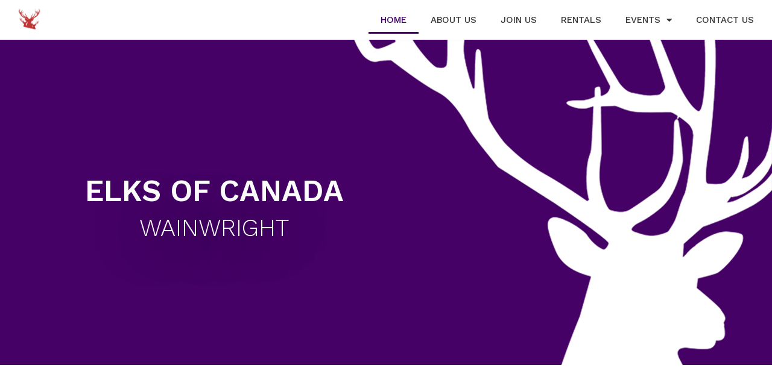

--- FILE ---
content_type: text/css
request_url: https://wainwrightelks.ca/wp-content/uploads/elementor/css/post-1334.css?ver=1769376181
body_size: 4867
content:
.elementor-1334 .elementor-element.elementor-element-8539606 > .elementor-container > .elementor-column > .elementor-widget-wrap{align-content:center;align-items:center;}.elementor-1334 .elementor-element.elementor-element-8539606:not(.elementor-motion-effects-element-type-background), .elementor-1334 .elementor-element.elementor-element-8539606 > .elementor-motion-effects-container > .elementor-motion-effects-layer{background-color:#FFFFFF;}.elementor-1334 .elementor-element.elementor-element-8539606{transition:background 0.3s, border 0.3s, border-radius 0.3s, box-shadow 0.3s;}.elementor-1334 .elementor-element.elementor-element-8539606 > .elementor-background-overlay{transition:background 0.3s, border-radius 0.3s, opacity 0.3s;}.elementor-1334 .elementor-element.elementor-element-8c6e6c2 img{width:60%;transition-duration:0.3s;}.elementor-bc-flex-widget .elementor-1334 .elementor-element.elementor-element-27849f6.elementor-column .elementor-widget-wrap{align-items:center;}.elementor-1334 .elementor-element.elementor-element-27849f6.elementor-column.elementor-element[data-element_type="column"] > .elementor-widget-wrap.elementor-element-populated{align-content:center;align-items:center;}.elementor-1334 .elementor-element.elementor-element-f857e0a .elementor-menu-toggle{margin:0 auto;}.elementor-1334 .elementor-element.elementor-element-f857e0a .elementor-nav-menu .elementor-item{font-family:"Work Sans", Sans-serif;font-size:15px;font-weight:500;text-transform:uppercase;}.elementor-1334 .elementor-element.elementor-element-f857e0a .elementor-nav-menu--main .elementor-item{color:var( --e-global-color-astglobalcolor2 );fill:var( --e-global-color-astglobalcolor2 );}.elementor-1334 .elementor-element.elementor-element-f857e0a .elementor-nav-menu--main .elementor-item:hover,
					.elementor-1334 .elementor-element.elementor-element-f857e0a .elementor-nav-menu--main .elementor-item.elementor-item-active,
					.elementor-1334 .elementor-element.elementor-element-f857e0a .elementor-nav-menu--main .elementor-item.highlighted,
					.elementor-1334 .elementor-element.elementor-element-f857e0a .elementor-nav-menu--main .elementor-item:focus{color:var( --e-global-color-3dba222 );fill:var( --e-global-color-3dba222 );}.elementor-1334 .elementor-element.elementor-element-f857e0a .elementor-nav-menu--main:not(.e--pointer-framed) .elementor-item:before,
					.elementor-1334 .elementor-element.elementor-element-f857e0a .elementor-nav-menu--main:not(.e--pointer-framed) .elementor-item:after{background-color:var( --e-global-color-3dba222 );}.elementor-1334 .elementor-element.elementor-element-f857e0a .e--pointer-framed .elementor-item:before,
					.elementor-1334 .elementor-element.elementor-element-f857e0a .e--pointer-framed .elementor-item:after{border-color:var( --e-global-color-3dba222 );}.elementor-1334 .elementor-element.elementor-element-f857e0a .elementor-nav-menu--dropdown a, .elementor-1334 .elementor-element.elementor-element-f857e0a .elementor-menu-toggle{color:var( --e-global-color-3dba222 );}.elementor-1334 .elementor-element.elementor-element-f857e0a .elementor-nav-menu--dropdown a:hover,
					.elementor-1334 .elementor-element.elementor-element-f857e0a .elementor-nav-menu--dropdown a.elementor-item-active,
					.elementor-1334 .elementor-element.elementor-element-f857e0a .elementor-nav-menu--dropdown a.highlighted,
					.elementor-1334 .elementor-element.elementor-element-f857e0a .elementor-menu-toggle:hover{color:#FFFFFF;}.elementor-1334 .elementor-element.elementor-element-f857e0a .elementor-nav-menu--dropdown a:hover,
					.elementor-1334 .elementor-element.elementor-element-f857e0a .elementor-nav-menu--dropdown a.elementor-item-active,
					.elementor-1334 .elementor-element.elementor-element-f857e0a .elementor-nav-menu--dropdown a.highlighted{background-color:var( --e-global-color-29ffbd9 );}.elementor-1334 .elementor-element.elementor-element-f857e0a .elementor-nav-menu--dropdown .elementor-item, .elementor-1334 .elementor-element.elementor-element-f857e0a .elementor-nav-menu--dropdown  .elementor-sub-item{font-family:"Work Sans", Sans-serif;font-weight:500;text-transform:uppercase;}.elementor-1334 .elementor-element.elementor-element-4a4298f > .elementor-container{min-height:540px;}.elementor-1334 .elementor-element.elementor-element-4a4298f:not(.elementor-motion-effects-element-type-background), .elementor-1334 .elementor-element.elementor-element-4a4298f > .elementor-motion-effects-container > .elementor-motion-effects-layer{background-color:#450165;background-image:url("https://media.wainwrightelks.ca/media/20211213160836/White-Elk-Silhoette.jpg");background-position:bottom right;background-repeat:no-repeat;background-size:cover;}.elementor-1334 .elementor-element.elementor-element-4a4298f{transition:background 0.3s, border 0.3s, border-radius 0.3s, box-shadow 0.3s;}.elementor-1334 .elementor-element.elementor-element-4a4298f > .elementor-background-overlay{transition:background 0.3s, border-radius 0.3s, opacity 0.3s;}.elementor-bc-flex-widget .elementor-1334 .elementor-element.elementor-element-7b616dd.elementor-column .elementor-widget-wrap{align-items:center;}.elementor-1334 .elementor-element.elementor-element-7b616dd.elementor-column.elementor-element[data-element_type="column"] > .elementor-widget-wrap.elementor-element-populated{align-content:center;align-items:center;}.elementor-1334 .elementor-element.elementor-element-ad8fa40{text-align:center;}.elementor-1334 .elementor-element.elementor-element-ad8fa40 .elementor-heading-title{color:#FFFFFF;font-family:"Work Sans", Sans-serif;font-size:50px;font-weight:600;text-transform:uppercase;}.elementor-1334 .elementor-element.elementor-element-cbb8bd3{text-align:center;}.elementor-1334 .elementor-element.elementor-element-cbb8bd3 .elementor-heading-title{color:#FFFFFF;font-family:"Work Sans", Sans-serif;font-size:40px;font-weight:300;line-height:20px;text-shadow:2px 2px 100px #000000;}.elementor-1334 .elementor-element.elementor-element-8798845{transition:background 0.3s, border 0.3s, border-radius 0.3s, box-shadow 0.3s;}.elementor-1334 .elementor-element.elementor-element-8798845 > .elementor-background-overlay{transition:background 0.3s, border-radius 0.3s, opacity 0.3s;}.elementor-1334 .elementor-element.elementor-element-92ed4c0{--spacer-size:90px;}.elementor-1334 .elementor-element.elementor-element-c7e5908 > .elementor-container{max-width:1000px;}.elementor-1334 .elementor-element.elementor-element-264846a > .elementor-widget-wrap > .elementor-widget:not(.elementor-widget__width-auto):not(.elementor-widget__width-initial):not(:last-child):not(.elementor-absolute){margin-bottom:5px;}.elementor-1334 .elementor-element.elementor-element-f02a81e{text-align:center;}.elementor-1334 .elementor-element.elementor-element-f02a81e .elementor-heading-title{color:var( --e-global-color-secondary );font-family:"Work Sans", Sans-serif;font-size:25px;font-weight:300;line-height:20px;text-shadow:2px 2px 100px #000000;}.elementor-1334 .elementor-element.elementor-element-dc25020{text-align:center;}.elementor-1334 .elementor-element.elementor-element-dc25020 .elementor-heading-title{color:#3A3A3A;font-family:"Work Sans", Sans-serif;font-size:40px;font-weight:300;}.elementor-1334 .elementor-element.elementor-element-76c4013{text-align:center;color:var( --e-global-color-astglobalcolor2 );font-family:"Work Sans", Sans-serif;font-size:17px;font-weight:300;line-height:30px;}.elementor-1334 .elementor-element.elementor-element-76c4013 > .elementor-widget-container{margin:0px 60px 5px 60px;padding:0px 0px 0px 0px;}.elementor-1334 .elementor-element.elementor-element-5715ed8 .elementor-button{font-family:"Work Sans", Sans-serif;font-size:17px;font-weight:500;text-shadow:0px 0px 10px rgba(0,0,0,0.3);background-color:#450165;border-style:solid;border-color:var( --e-global-color-3dba222 );}.elementor-1334 .elementor-element.elementor-element-5715ed8 .elementor-button:hover, .elementor-1334 .elementor-element.elementor-element-5715ed8 .elementor-button:focus{color:var( --e-global-color-3dba222 );background-color:#FFFFFF;}.elementor-1334 .elementor-element.elementor-element-5715ed8 .elementor-button:hover svg, .elementor-1334 .elementor-element.elementor-element-5715ed8 .elementor-button:focus svg{fill:var( --e-global-color-3dba222 );}.elementor-1334 .elementor-element.elementor-element-d8dccfa .elementor-button{font-family:"Work Sans", Sans-serif;font-size:17px;font-weight:500;text-shadow:0px 0px 10px rgba(0,0,0,0.3);background-color:#DB151F;border-style:solid;border-color:var( --e-global-color-29ffbd9 );}.elementor-1334 .elementor-element.elementor-element-d8dccfa .elementor-button:hover, .elementor-1334 .elementor-element.elementor-element-d8dccfa .elementor-button:focus{color:var( --e-global-color-29ffbd9 );background-color:#FFFFFF;}.elementor-1334 .elementor-element.elementor-element-d8dccfa .elementor-button:hover svg, .elementor-1334 .elementor-element.elementor-element-d8dccfa .elementor-button:focus svg{fill:var( --e-global-color-29ffbd9 );}.elementor-1334 .elementor-element.elementor-element-13a4452{--spacer-size:90px;}.elementor-1334 .elementor-element.elementor-element-99d6e00 > .elementor-container{min-height:467px;}.elementor-1334 .elementor-element.elementor-element-99d6e00:not(.elementor-motion-effects-element-type-background), .elementor-1334 .elementor-element.elementor-element-99d6e00 > .elementor-motion-effects-container > .elementor-motion-effects-layer{background-image:url("https://media.wainwrightelks.ca/media/20240124162758/Ladder-Home-Banner.jpg");background-position:center center;background-repeat:no-repeat;background-size:cover;}.elementor-1334 .elementor-element.elementor-element-99d6e00{transition:background 0.3s, border 0.3s, border-radius 0.3s, box-shadow 0.3s;}.elementor-1334 .elementor-element.elementor-element-99d6e00 > .elementor-background-overlay{transition:background 0.3s, border-radius 0.3s, opacity 0.3s;}.elementor-1334 .elementor-element.elementor-element-375e786 > .elementor-widget-wrap > .elementor-widget:not(.elementor-widget__width-auto):not(.elementor-widget__width-initial):not(:last-child):not(.elementor-absolute){margin-bottom:6px;}.elementor-1334 .elementor-element.elementor-element-346e4b6{text-align:left;}.elementor-1334 .elementor-element.elementor-element-346e4b6 .elementor-heading-title{color:#FFFFFF;font-family:"Work Sans", Sans-serif;font-size:35px;font-weight:300;}.elementor-1334 .elementor-element.elementor-element-eb4efc8{text-align:left;}.elementor-1334 .elementor-element.elementor-element-eb4efc8 .elementor-heading-title{color:#FFFFFF;font-family:"Work Sans", Sans-serif;font-size:50px;font-weight:300;}.elementor-1334 .elementor-element.elementor-element-d71d38a{text-align:left;color:#FFFFFF;font-family:"Work Sans", Sans-serif;font-size:35px;font-weight:300;line-height:35px;width:var( --container-widget-width, 80% );max-width:80%;--container-widget-width:80%;--container-widget-flex-grow:0;}.elementor-1334 .elementor-element.elementor-element-d71d38a > .elementor-widget-container{margin:0px 30px 25px 0px;padding:0px 0px 0px 0px;}.elementor-1334 .elementor-element.elementor-element-6faaf71 .elementor-button{font-family:"Work Sans", Sans-serif;font-size:17px;font-weight:500;text-shadow:0px 0px 10px rgba(0,0,0,0.3);background-color:var( --e-global-color-3dba222 );border-style:solid;border-color:var( --e-global-color-3dba222 );}.elementor-1334 .elementor-element.elementor-element-6faaf71 .elementor-button:hover, .elementor-1334 .elementor-element.elementor-element-6faaf71 .elementor-button:focus{color:var( --e-global-color-3dba222 );background-color:#FFFFFF;}.elementor-1334 .elementor-element.elementor-element-6faaf71 .elementor-button:hover svg, .elementor-1334 .elementor-element.elementor-element-6faaf71 .elementor-button:focus svg{fill:var( --e-global-color-3dba222 );}.elementor-1334 .elementor-element.elementor-element-6db6ca4:not(.elementor-motion-effects-element-type-background), .elementor-1334 .elementor-element.elementor-element-6db6ca4 > .elementor-motion-effects-container > .elementor-motion-effects-layer{background-color:var( --e-global-color-2f8a7b2 );}.elementor-1334 .elementor-element.elementor-element-6db6ca4{transition:background 0.3s, border 0.3s, border-radius 0.3s, box-shadow 0.3s;}.elementor-1334 .elementor-element.elementor-element-6db6ca4 > .elementor-background-overlay{transition:background 0.3s, border-radius 0.3s, opacity 0.3s;}.elementor-1334 .elementor-element.elementor-element-02f112b{--spacer-size:90px;}.elementor-1334 .elementor-element.elementor-element-d3c69bb:not(.elementor-motion-effects-element-type-background), .elementor-1334 .elementor-element.elementor-element-d3c69bb > .elementor-motion-effects-container > .elementor-motion-effects-layer{background-color:var( --e-global-color-2f8a7b2 );}.elementor-1334 .elementor-element.elementor-element-d3c69bb{transition:background 0.3s, border 0.3s, border-radius 0.3s, box-shadow 0.3s;}.elementor-1334 .elementor-element.elementor-element-d3c69bb > .elementor-background-overlay{transition:background 0.3s, border-radius 0.3s, opacity 0.3s;}.elementor-1334 .elementor-element.elementor-element-5843c29 > .elementor-widget-wrap > .elementor-widget:not(.elementor-widget__width-auto):not(.elementor-widget__width-initial):not(:last-child):not(.elementor-absolute){margin-bottom:6px;}.elementor-1334 .elementor-element.elementor-element-28e6592{text-align:left;}.elementor-1334 .elementor-element.elementor-element-28e6592 .elementor-heading-title{color:var( --e-global-color-secondary );font-family:"Work Sans", Sans-serif;font-size:25px;font-weight:300;line-height:20px;text-shadow:2px 2px 100px #000000;}.elementor-1334 .elementor-element.elementor-element-297cbaa{text-align:left;}.elementor-1334 .elementor-element.elementor-element-297cbaa .elementor-heading-title{color:var( --e-global-color-astglobalcolor2 );font-family:"Work Sans", Sans-serif;font-size:40px;font-weight:300;}.elementor-1334 .elementor-element.elementor-element-da0e15b{text-align:left;color:var( --e-global-color-astglobalcolor2 );font-family:"Work Sans", Sans-serif;font-size:17px;font-weight:300;line-height:30px;}.elementor-1334 .elementor-element.elementor-element-da0e15b > .elementor-widget-container{margin:0px 30px 15px 0px;padding:0px 0px 0px 0px;}.elementor-1334 .elementor-element.elementor-element-b25baa4 .elementor-button{font-family:"Work Sans", Sans-serif;font-size:17px;font-weight:500;text-shadow:0px 0px 10px rgba(0,0,0,0.3);background-color:#DB151F;border-style:solid;border-color:var( --e-global-color-29ffbd9 );}.elementor-1334 .elementor-element.elementor-element-b25baa4 .elementor-button:hover, .elementor-1334 .elementor-element.elementor-element-b25baa4 .elementor-button:focus{color:var( --e-global-color-29ffbd9 );background-color:#FFFFFF;}.elementor-1334 .elementor-element.elementor-element-b25baa4 .elementor-button:hover svg, .elementor-1334 .elementor-element.elementor-element-b25baa4 .elementor-button:focus svg{fill:var( --e-global-color-29ffbd9 );}.elementor-1334 .elementor-element.elementor-element-5ea2ea8 > .elementor-element-populated{margin:0px 05px 0px 0px;--e-column-margin-right:05px;--e-column-margin-left:0px;}.elementor-1334 .elementor-element.elementor-element-187dfe8 > .elementor-widget-container{margin:0px 0px 0px 0px;border-radius:2px 2px 2px 2px;}.elementor-1334 .elementor-element.elementor-element-e24bd33:not(.elementor-motion-effects-element-type-background), .elementor-1334 .elementor-element.elementor-element-e24bd33 > .elementor-motion-effects-container > .elementor-motion-effects-layer{background-color:var( --e-global-color-2f8a7b2 );}.elementor-1334 .elementor-element.elementor-element-e24bd33{transition:background 0.3s, border 0.3s, border-radius 0.3s, box-shadow 0.3s;}.elementor-1334 .elementor-element.elementor-element-e24bd33 > .elementor-background-overlay{transition:background 0.3s, border-radius 0.3s, opacity 0.3s;}.elementor-1334 .elementor-element.elementor-element-3b14d68{--spacer-size:20px;}.elementor-1334 .elementor-element.elementor-element-cb353dc:not(.elementor-motion-effects-element-type-background), .elementor-1334 .elementor-element.elementor-element-cb353dc > .elementor-motion-effects-container > .elementor-motion-effects-layer{background-color:var( --e-global-color-2f8a7b2 );}.elementor-1334 .elementor-element.elementor-element-cb353dc{transition:background 0.3s, border 0.3s, border-radius 0.3s, box-shadow 0.3s;}.elementor-1334 .elementor-element.elementor-element-cb353dc > .elementor-background-overlay{transition:background 0.3s, border-radius 0.3s, opacity 0.3s;}.elementor-1334 .elementor-element.elementor-element-158da82:not(.elementor-motion-effects-element-type-background) > .elementor-widget-wrap, .elementor-1334 .elementor-element.elementor-element-158da82 > .elementor-widget-wrap > .elementor-motion-effects-container > .elementor-motion-effects-layer{background-color:#FFFFFF;}.elementor-1334 .elementor-element.elementor-element-158da82 > .elementor-element-populated{transition:background 0.3s, border 0.3s, border-radius 0.3s, box-shadow 0.3s;margin:10px 10px 10px 10px;--e-column-margin-right:10px;--e-column-margin-left:10px;}.elementor-1334 .elementor-element.elementor-element-158da82 > .elementor-element-populated > .elementor-background-overlay{transition:background 0.3s, border-radius 0.3s, opacity 0.3s;}.elementor-1334 .elementor-element.elementor-element-eb6d0c6{margin-top:30px;margin-bottom:0px;}.elementor-1334 .elementor-element.elementor-element-cdd8f19 > .elementor-widget-wrap > .elementor-widget:not(.elementor-widget__width-auto):not(.elementor-widget__width-initial):not(:last-child):not(.elementor-absolute){margin-bottom:5px;}.elementor-1334 .elementor-element.elementor-element-625d808 .elementor-icon-wrapper{text-align:center;}.elementor-1334 .elementor-element.elementor-element-625d808.elementor-view-stacked .elementor-icon{background-color:var( --e-global-color-3dba222 );}.elementor-1334 .elementor-element.elementor-element-625d808.elementor-view-framed .elementor-icon, .elementor-1334 .elementor-element.elementor-element-625d808.elementor-view-default .elementor-icon{color:var( --e-global-color-3dba222 );border-color:var( --e-global-color-3dba222 );}.elementor-1334 .elementor-element.elementor-element-625d808.elementor-view-framed .elementor-icon, .elementor-1334 .elementor-element.elementor-element-625d808.elementor-view-default .elementor-icon svg{fill:var( --e-global-color-3dba222 );}.elementor-1334 .elementor-element.elementor-element-625d808 .elementor-icon{font-size:25px;}.elementor-1334 .elementor-element.elementor-element-625d808 .elementor-icon svg{height:25px;}.elementor-1334 .elementor-element.elementor-element-625d808 > .elementor-widget-container{margin:0px 0px 0px 0px;padding:0px 0px 0px 0px;}.elementor-1334 .elementor-element.elementor-element-6f9bdb8{text-align:center;}.elementor-1334 .elementor-element.elementor-element-6f9bdb8 .elementor-heading-title{color:var( --e-global-color-astglobalcolor2 );font-family:"Work Sans", Sans-serif;font-size:25px;font-weight:300;}.elementor-1334 .elementor-element.elementor-element-6f9bdb8 > .elementor-widget-container{margin:0px 0px 5px 0px;}.elementor-1334 .elementor-element.elementor-element-2f3ca2b{text-align:center;color:var( --e-global-color-astglobalcolor2 );font-family:"Work Sans", Sans-serif;font-size:17px;font-weight:300;}.elementor-1334 .elementor-element.elementor-element-c4df486:not(.elementor-motion-effects-element-type-background) > .elementor-widget-wrap, .elementor-1334 .elementor-element.elementor-element-c4df486 > .elementor-widget-wrap > .elementor-motion-effects-container > .elementor-motion-effects-layer{background-color:#FFFFFF;}.elementor-1334 .elementor-element.elementor-element-c4df486 > .elementor-element-populated{transition:background 0.3s, border 0.3s, border-radius 0.3s, box-shadow 0.3s;margin:10px 10px 10px 10px;--e-column-margin-right:10px;--e-column-margin-left:10px;}.elementor-1334 .elementor-element.elementor-element-c4df486 > .elementor-element-populated > .elementor-background-overlay{transition:background 0.3s, border-radius 0.3s, opacity 0.3s;}.elementor-1334 .elementor-element.elementor-element-bc62362{margin-top:30px;margin-bottom:0px;}.elementor-1334 .elementor-element.elementor-element-73587e8 > .elementor-widget-wrap > .elementor-widget:not(.elementor-widget__width-auto):not(.elementor-widget__width-initial):not(:last-child):not(.elementor-absolute){margin-bottom:5px;}.elementor-1334 .elementor-element.elementor-element-f070431 .elementor-icon-wrapper{text-align:center;}.elementor-1334 .elementor-element.elementor-element-f070431.elementor-view-stacked .elementor-icon{background-color:var( --e-global-color-3dba222 );}.elementor-1334 .elementor-element.elementor-element-f070431.elementor-view-framed .elementor-icon, .elementor-1334 .elementor-element.elementor-element-f070431.elementor-view-default .elementor-icon{color:var( --e-global-color-3dba222 );border-color:var( --e-global-color-3dba222 );}.elementor-1334 .elementor-element.elementor-element-f070431.elementor-view-framed .elementor-icon, .elementor-1334 .elementor-element.elementor-element-f070431.elementor-view-default .elementor-icon svg{fill:var( --e-global-color-3dba222 );}.elementor-1334 .elementor-element.elementor-element-f070431 .elementor-icon{font-size:25px;}.elementor-1334 .elementor-element.elementor-element-f070431 .elementor-icon svg{height:25px;}.elementor-1334 .elementor-element.elementor-element-f070431 > .elementor-widget-container{margin:0px 0px 0px 0px;padding:0px 0px 0px 0px;}.elementor-1334 .elementor-element.elementor-element-e64b18c{text-align:center;}.elementor-1334 .elementor-element.elementor-element-e64b18c .elementor-heading-title{color:var( --e-global-color-astglobalcolor2 );font-family:"Work Sans", Sans-serif;font-size:25px;font-weight:300;}.elementor-1334 .elementor-element.elementor-element-e64b18c > .elementor-widget-container{margin:0px 0px 5px 0px;}.elementor-1334 .elementor-element.elementor-element-9c52252{text-align:center;color:var( --e-global-color-astglobalcolor2 );font-family:"Work Sans", Sans-serif;font-size:17px;font-weight:300;}.elementor-1334 .elementor-element.elementor-element-acdc533:not(.elementor-motion-effects-element-type-background) > .elementor-widget-wrap, .elementor-1334 .elementor-element.elementor-element-acdc533 > .elementor-widget-wrap > .elementor-motion-effects-container > .elementor-motion-effects-layer{background-color:#262327;}.elementor-1334 .elementor-element.elementor-element-acdc533 > .elementor-element-populated{transition:background 0.3s, border 0.3s, border-radius 0.3s, box-shadow 0.3s;margin:10px 10px 10px 10px;--e-column-margin-right:10px;--e-column-margin-left:10px;}.elementor-1334 .elementor-element.elementor-element-acdc533 > .elementor-element-populated > .elementor-background-overlay{transition:background 0.3s, border-radius 0.3s, opacity 0.3s;}.elementor-1334 .elementor-element.elementor-element-555985a{margin-top:30px;margin-bottom:0px;}.elementor-1334 .elementor-element.elementor-element-e7b7b4b > .elementor-widget-wrap > .elementor-widget:not(.elementor-widget__width-auto):not(.elementor-widget__width-initial):not(:last-child):not(.elementor-absolute){margin-bottom:5px;}.elementor-1334 .elementor-element.elementor-element-d06ab7d .elementor-icon-wrapper{text-align:center;}.elementor-1334 .elementor-element.elementor-element-d06ab7d.elementor-view-stacked .elementor-icon{background-color:#FFFFFF;}.elementor-1334 .elementor-element.elementor-element-d06ab7d.elementor-view-framed .elementor-icon, .elementor-1334 .elementor-element.elementor-element-d06ab7d.elementor-view-default .elementor-icon{color:#FFFFFF;border-color:#FFFFFF;}.elementor-1334 .elementor-element.elementor-element-d06ab7d.elementor-view-framed .elementor-icon, .elementor-1334 .elementor-element.elementor-element-d06ab7d.elementor-view-default .elementor-icon svg{fill:#FFFFFF;}.elementor-1334 .elementor-element.elementor-element-d06ab7d .elementor-icon{font-size:25px;}.elementor-1334 .elementor-element.elementor-element-d06ab7d .elementor-icon svg{height:25px;}.elementor-1334 .elementor-element.elementor-element-d06ab7d > .elementor-widget-container{margin:0px 0px 0px 0px;padding:0px 0px 0px 0px;}.elementor-1334 .elementor-element.elementor-element-a036f12{text-align:center;}.elementor-1334 .elementor-element.elementor-element-a036f12 .elementor-heading-title{color:#FFFFFF;font-family:"Work Sans", Sans-serif;font-size:25px;font-weight:300;}.elementor-1334 .elementor-element.elementor-element-a036f12 > .elementor-widget-container{margin:0px 0px 5px 0px;}.elementor-1334 .elementor-element.elementor-element-6ce864a{text-align:center;color:#FFFFFF;font-family:"Work Sans", Sans-serif;font-size:17px;font-weight:300;}.elementor-1334 .elementor-element.elementor-element-ddb9b6d:not(.elementor-motion-effects-element-type-background), .elementor-1334 .elementor-element.elementor-element-ddb9b6d > .elementor-motion-effects-container > .elementor-motion-effects-layer{background-color:var( --e-global-color-2f8a7b2 );}.elementor-1334 .elementor-element.elementor-element-ddb9b6d{transition:background 0.3s, border 0.3s, border-radius 0.3s, box-shadow 0.3s;}.elementor-1334 .elementor-element.elementor-element-ddb9b6d > .elementor-background-overlay{transition:background 0.3s, border-radius 0.3s, opacity 0.3s;}.elementor-1334 .elementor-element.elementor-element-c9e9837{--spacer-size:90px;}.elementor-1334 .elementor-element.elementor-element-1e78dcd{transition:background 0.3s, border 0.3s, border-radius 0.3s, box-shadow 0.3s;}.elementor-1334 .elementor-element.elementor-element-1e78dcd > .elementor-background-overlay{transition:background 0.3s, border-radius 0.3s, opacity 0.3s;}.elementor-1334 .elementor-element.elementor-element-50456c1{--spacer-size:90px;}.elementor-1334 .elementor-element.elementor-element-7d74b45{transition:background 0.3s, border 0.3s, border-radius 0.3s, box-shadow 0.3s;}.elementor-1334 .elementor-element.elementor-element-7d74b45 > .elementor-background-overlay{transition:background 0.3s, border-radius 0.3s, opacity 0.3s;}.elementor-1334 .elementor-element.elementor-element-2e7779c > .elementor-element-populated{margin:0px 05px 0px 0px;--e-column-margin-right:05px;--e-column-margin-left:0px;}.elementor-1334 .elementor-element.elementor-element-db1b302 > .elementor-widget-container{margin:0px 0px 0px 0px;border-radius:2px 2px 2px 2px;}.elementor-1334 .elementor-element.elementor-element-6a12061 > .elementor-widget-wrap > .elementor-widget:not(.elementor-widget__width-auto):not(.elementor-widget__width-initial):not(:last-child):not(.elementor-absolute){margin-bottom:5px;}.elementor-1334 .elementor-element.elementor-element-6a12061 > .elementor-element-populated{margin:0px 0px 0px 30px;--e-column-margin-right:0px;--e-column-margin-left:30px;}.elementor-1334 .elementor-element.elementor-element-28defcc{text-align:left;}.elementor-1334 .elementor-element.elementor-element-28defcc .elementor-heading-title{color:var( --e-global-color-secondary );font-family:"Work Sans", Sans-serif;font-size:25px;font-weight:300;line-height:20px;text-shadow:2px 2px 100px #000000;}.elementor-1334 .elementor-element.elementor-element-ad38477{text-align:left;}.elementor-1334 .elementor-element.elementor-element-ad38477 .elementor-heading-title{color:var( --e-global-color-astglobalcolor2 );font-family:"Work Sans", Sans-serif;font-size:40px;font-weight:300;}.elementor-1334 .elementor-element.elementor-element-2999dbd{text-align:left;color:var( --e-global-color-astglobalcolor2 );font-family:"Work Sans", Sans-serif;font-size:17px;font-weight:300;line-height:30px;}.elementor-1334 .elementor-element.elementor-element-2999dbd > .elementor-widget-container{margin:0px 30px 15px 0px;padding:0px 0px 0px 0px;}.elementor-1334 .elementor-element.elementor-element-fb756d8 .elementor-button{font-family:"Work Sans", Sans-serif;font-size:17px;font-weight:500;text-shadow:0px 0px 10px rgba(0,0,0,0.3);background-color:#DB151F;border-style:solid;border-color:var( --e-global-color-29ffbd9 );}.elementor-1334 .elementor-element.elementor-element-fb756d8 .elementor-button:hover, .elementor-1334 .elementor-element.elementor-element-fb756d8 .elementor-button:focus{color:var( --e-global-color-29ffbd9 );background-color:#FFFFFF;}.elementor-1334 .elementor-element.elementor-element-fb756d8 .elementor-button:hover svg, .elementor-1334 .elementor-element.elementor-element-fb756d8 .elementor-button:focus svg{fill:var( --e-global-color-29ffbd9 );}.elementor-1334 .elementor-element.elementor-element-eb661ba{transition:background 0.3s, border 0.3s, border-radius 0.3s, box-shadow 0.3s;}.elementor-1334 .elementor-element.elementor-element-eb661ba > .elementor-background-overlay{transition:background 0.3s, border-radius 0.3s, opacity 0.3s;}.elementor-1334 .elementor-element.elementor-element-532982e{--spacer-size:20px;}.elementor-1334 .elementor-element.elementor-element-28add9f{transition:background 0.3s, border 0.3s, border-radius 0.3s, box-shadow 0.3s;}.elementor-1334 .elementor-element.elementor-element-28add9f > .elementor-background-overlay{transition:background 0.3s, border-radius 0.3s, opacity 0.3s;}.elementor-1334 .elementor-element.elementor-element-06ad0e5:not(.elementor-motion-effects-element-type-background) > .elementor-widget-wrap, .elementor-1334 .elementor-element.elementor-element-06ad0e5 > .elementor-widget-wrap > .elementor-motion-effects-container > .elementor-motion-effects-layer{background-color:var( --e-global-color-2f8a7b2 );}.elementor-1334 .elementor-element.elementor-element-06ad0e5 > .elementor-element-populated{transition:background 0.3s, border 0.3s, border-radius 0.3s, box-shadow 0.3s;margin:10px 10px 10px 10px;--e-column-margin-right:10px;--e-column-margin-left:10px;}.elementor-1334 .elementor-element.elementor-element-06ad0e5 > .elementor-element-populated > .elementor-background-overlay{transition:background 0.3s, border-radius 0.3s, opacity 0.3s;}.elementor-1334 .elementor-element.elementor-element-17d4d07{margin-top:30px;margin-bottom:0px;}.elementor-1334 .elementor-element.elementor-element-a753285 > .elementor-widget-wrap > .elementor-widget:not(.elementor-widget__width-auto):not(.elementor-widget__width-initial):not(:last-child):not(.elementor-absolute){margin-bottom:5px;}.elementor-1334 .elementor-element.elementor-element-b921353 .elementor-icon-wrapper{text-align:center;}.elementor-1334 .elementor-element.elementor-element-b921353.elementor-view-stacked .elementor-icon{background-color:var( --e-global-color-3dba222 );}.elementor-1334 .elementor-element.elementor-element-b921353.elementor-view-framed .elementor-icon, .elementor-1334 .elementor-element.elementor-element-b921353.elementor-view-default .elementor-icon{color:var( --e-global-color-3dba222 );border-color:var( --e-global-color-3dba222 );}.elementor-1334 .elementor-element.elementor-element-b921353.elementor-view-framed .elementor-icon, .elementor-1334 .elementor-element.elementor-element-b921353.elementor-view-default .elementor-icon svg{fill:var( --e-global-color-3dba222 );}.elementor-1334 .elementor-element.elementor-element-b921353 .elementor-icon{font-size:25px;}.elementor-1334 .elementor-element.elementor-element-b921353 .elementor-icon svg{height:25px;}.elementor-1334 .elementor-element.elementor-element-b921353 > .elementor-widget-container{margin:0px 0px 0px 0px;padding:0px 0px 0px 0px;}.elementor-1334 .elementor-element.elementor-element-2715847{text-align:center;}.elementor-1334 .elementor-element.elementor-element-2715847 .elementor-heading-title{color:var( --e-global-color-astglobalcolor2 );font-family:"Work Sans", Sans-serif;font-size:25px;font-weight:300;}.elementor-1334 .elementor-element.elementor-element-2715847 > .elementor-widget-container{margin:0px 0px 5px 0px;}.elementor-1334 .elementor-element.elementor-element-c309b06{text-align:center;color:var( --e-global-color-astglobalcolor2 );font-family:"Work Sans", Sans-serif;font-size:17px;font-weight:300;}.elementor-1334 .elementor-element.elementor-element-11f0d33:not(.elementor-motion-effects-element-type-background) > .elementor-widget-wrap, .elementor-1334 .elementor-element.elementor-element-11f0d33 > .elementor-widget-wrap > .elementor-motion-effects-container > .elementor-motion-effects-layer{background-color:var( --e-global-color-2f8a7b2 );}.elementor-1334 .elementor-element.elementor-element-11f0d33 > .elementor-element-populated{transition:background 0.3s, border 0.3s, border-radius 0.3s, box-shadow 0.3s;margin:10px 10px 10px 10px;--e-column-margin-right:10px;--e-column-margin-left:10px;}.elementor-1334 .elementor-element.elementor-element-11f0d33 > .elementor-element-populated > .elementor-background-overlay{transition:background 0.3s, border-radius 0.3s, opacity 0.3s;}.elementor-1334 .elementor-element.elementor-element-64a16d6{margin-top:30px;margin-bottom:0px;}.elementor-1334 .elementor-element.elementor-element-b438113 > .elementor-widget-wrap > .elementor-widget:not(.elementor-widget__width-auto):not(.elementor-widget__width-initial):not(:last-child):not(.elementor-absolute){margin-bottom:5px;}.elementor-1334 .elementor-element.elementor-element-95491e9 .elementor-icon-wrapper{text-align:center;}.elementor-1334 .elementor-element.elementor-element-95491e9.elementor-view-stacked .elementor-icon{background-color:var( --e-global-color-3dba222 );}.elementor-1334 .elementor-element.elementor-element-95491e9.elementor-view-framed .elementor-icon, .elementor-1334 .elementor-element.elementor-element-95491e9.elementor-view-default .elementor-icon{color:var( --e-global-color-3dba222 );border-color:var( --e-global-color-3dba222 );}.elementor-1334 .elementor-element.elementor-element-95491e9.elementor-view-framed .elementor-icon, .elementor-1334 .elementor-element.elementor-element-95491e9.elementor-view-default .elementor-icon svg{fill:var( --e-global-color-3dba222 );}.elementor-1334 .elementor-element.elementor-element-95491e9 .elementor-icon{font-size:25px;}.elementor-1334 .elementor-element.elementor-element-95491e9 .elementor-icon svg{height:25px;}.elementor-1334 .elementor-element.elementor-element-95491e9 > .elementor-widget-container{margin:0px 0px 0px 0px;padding:0px 0px 0px 0px;}.elementor-1334 .elementor-element.elementor-element-6b67d49{text-align:center;}.elementor-1334 .elementor-element.elementor-element-6b67d49 .elementor-heading-title{color:var( --e-global-color-astglobalcolor2 );font-family:"Work Sans", Sans-serif;font-size:25px;font-weight:300;}.elementor-1334 .elementor-element.elementor-element-6b67d49 > .elementor-widget-container{margin:0px 0px 5px 0px;}.elementor-1334 .elementor-element.elementor-element-d23e81a{text-align:center;color:var( --e-global-color-astglobalcolor2 );font-family:"Work Sans", Sans-serif;font-size:17px;font-weight:300;}.elementor-1334 .elementor-element.elementor-element-52eba1d:not(.elementor-motion-effects-element-type-background) > .elementor-widget-wrap, .elementor-1334 .elementor-element.elementor-element-52eba1d > .elementor-widget-wrap > .elementor-motion-effects-container > .elementor-motion-effects-layer{background-color:var( --e-global-color-3dba222 );}.elementor-1334 .elementor-element.elementor-element-52eba1d > .elementor-element-populated{transition:background 0.3s, border 0.3s, border-radius 0.3s, box-shadow 0.3s;margin:10px 10px 10px 10px;--e-column-margin-right:10px;--e-column-margin-left:10px;}.elementor-1334 .elementor-element.elementor-element-52eba1d > .elementor-element-populated > .elementor-background-overlay{transition:background 0.3s, border-radius 0.3s, opacity 0.3s;}.elementor-1334 .elementor-element.elementor-element-d82cfeb{margin-top:30px;margin-bottom:0px;}.elementor-1334 .elementor-element.elementor-element-bfd760d > .elementor-widget-wrap > .elementor-widget:not(.elementor-widget__width-auto):not(.elementor-widget__width-initial):not(:last-child):not(.elementor-absolute){margin-bottom:5px;}.elementor-1334 .elementor-element.elementor-element-52c38a1 .elementor-icon-wrapper{text-align:center;}.elementor-1334 .elementor-element.elementor-element-52c38a1.elementor-view-stacked .elementor-icon{background-color:#FFFFFF;}.elementor-1334 .elementor-element.elementor-element-52c38a1.elementor-view-framed .elementor-icon, .elementor-1334 .elementor-element.elementor-element-52c38a1.elementor-view-default .elementor-icon{color:#FFFFFF;border-color:#FFFFFF;}.elementor-1334 .elementor-element.elementor-element-52c38a1.elementor-view-framed .elementor-icon, .elementor-1334 .elementor-element.elementor-element-52c38a1.elementor-view-default .elementor-icon svg{fill:#FFFFFF;}.elementor-1334 .elementor-element.elementor-element-52c38a1 .elementor-icon{font-size:25px;}.elementor-1334 .elementor-element.elementor-element-52c38a1 .elementor-icon svg{height:25px;}.elementor-1334 .elementor-element.elementor-element-52c38a1 > .elementor-widget-container{margin:0px 0px 0px 0px;padding:0px 0px 0px 0px;}.elementor-1334 .elementor-element.elementor-element-0dfa31c{text-align:center;}.elementor-1334 .elementor-element.elementor-element-0dfa31c .elementor-heading-title{color:#FFFFFF;font-family:"Work Sans", Sans-serif;font-size:25px;font-weight:300;}.elementor-1334 .elementor-element.elementor-element-0dfa31c > .elementor-widget-container{margin:0px 0px 5px 0px;}.elementor-1334 .elementor-element.elementor-element-2ee3329{text-align:center;color:#FFFFFF;font-family:"Work Sans", Sans-serif;font-size:17px;font-weight:300;}.elementor-1334 .elementor-element.elementor-element-278a047{transition:background 0.3s, border 0.3s, border-radius 0.3s, box-shadow 0.3s;}.elementor-1334 .elementor-element.elementor-element-278a047 > .elementor-background-overlay{transition:background 0.3s, border-radius 0.3s, opacity 0.3s;}.elementor-1334 .elementor-element.elementor-element-8e50951{--spacer-size:90px;}.elementor-1334 .elementor-element.elementor-element-ab039cf:not(.elementor-motion-effects-element-type-background), .elementor-1334 .elementor-element.elementor-element-ab039cf > .elementor-motion-effects-container > .elementor-motion-effects-layer{background-color:#262327;}.elementor-1334 .elementor-element.elementor-element-ab039cf{transition:background 0.3s, border 0.3s, border-radius 0.3s, box-shadow 0.3s;}.elementor-1334 .elementor-element.elementor-element-ab039cf > .elementor-background-overlay{transition:background 0.3s, border-radius 0.3s, opacity 0.3s;}.elementor-1334 .elementor-element.elementor-element-ab039cf > .elementor-shape-top .elementor-shape-fill{fill:var( --e-global-color-2f8a7b2 );}.elementor-1334 .elementor-element.elementor-element-ab039cf > .elementor-shape-top svg{width:calc(145% + 1.3px);height:45px;}.elementor-1334 .elementor-element.elementor-element-2c71cd5{--spacer-size:90px;}.elementor-1334 .elementor-element.elementor-element-a5e11ad > .elementor-container{max-width:880px;}.elementor-1334 .elementor-element.elementor-element-a5e11ad:not(.elementor-motion-effects-element-type-background), .elementor-1334 .elementor-element.elementor-element-a5e11ad > .elementor-motion-effects-container > .elementor-motion-effects-layer{background-color:#262327;}.elementor-1334 .elementor-element.elementor-element-a5e11ad{transition:background 0.3s, border 0.3s, border-radius 0.3s, box-shadow 0.3s;}.elementor-1334 .elementor-element.elementor-element-a5e11ad > .elementor-background-overlay{transition:background 0.3s, border-radius 0.3s, opacity 0.3s;}.elementor-1334 .elementor-element.elementor-element-a5e11ad > .elementor-shape-bottom .elementor-shape-fill{fill:var( --e-global-color-2f8a7b2 );}.elementor-1334 .elementor-element.elementor-element-a5e11ad > .elementor-shape-bottom svg{width:calc(145% + 1.3px);height:45px;}.elementor-1334 .elementor-element.elementor-element-e993cb9 .elementor-blockquote__content{color:#FFFFFF;font-family:"Work Sans", Sans-serif;font-size:25px;font-weight:300;}.elementor-1334 .elementor-element.elementor-element-e993cb9 .elementor-blockquote__author{color:#FFFFFF;font-family:"Work Sans", Sans-serif;font-size:20px;font-weight:500;}.elementor-1334 .elementor-element.elementor-element-e993cb9 .elementor-blockquote:before{font-size:calc(1px * 100);}.elementor-1334 .elementor-element.elementor-element-3ad692a{--spacer-size:90px;}.elementor-1334 .elementor-element.elementor-element-294201e:not(.elementor-motion-effects-element-type-background), .elementor-1334 .elementor-element.elementor-element-294201e > .elementor-motion-effects-container > .elementor-motion-effects-layer{background-color:var( --e-global-color-2f8a7b2 );}.elementor-1334 .elementor-element.elementor-element-294201e{transition:background 0.3s, border 0.3s, border-radius 0.3s, box-shadow 0.3s;}.elementor-1334 .elementor-element.elementor-element-294201e > .elementor-background-overlay{transition:background 0.3s, border-radius 0.3s, opacity 0.3s;}.elementor-1334 .elementor-element.elementor-element-c6e1f43{--spacer-size:90px;}.elementor-1334 .elementor-element.elementor-element-462fc71:not(.elementor-motion-effects-element-type-background), .elementor-1334 .elementor-element.elementor-element-462fc71 > .elementor-motion-effects-container > .elementor-motion-effects-layer{background-color:var( --e-global-color-2f8a7b2 );}.elementor-1334 .elementor-element.elementor-element-462fc71{transition:background 0.3s, border 0.3s, border-radius 0.3s, box-shadow 0.3s;}.elementor-1334 .elementor-element.elementor-element-462fc71 > .elementor-background-overlay{transition:background 0.3s, border-radius 0.3s, opacity 0.3s;}.elementor-1334 .elementor-element.elementor-element-6086d45 > .elementor-widget-wrap > .elementor-widget:not(.elementor-widget__width-auto):not(.elementor-widget__width-initial):not(:last-child):not(.elementor-absolute){margin-bottom:5px;}.elementor-1334 .elementor-element.elementor-element-d1891ec{text-align:left;}.elementor-1334 .elementor-element.elementor-element-d1891ec .elementor-heading-title{color:var( --e-global-color-secondary );font-family:"Work Sans", Sans-serif;font-size:25px;font-weight:300;line-height:20px;text-shadow:2px 2px 100px #000000;}.elementor-1334 .elementor-element.elementor-element-6cedb0f{text-align:left;}.elementor-1334 .elementor-element.elementor-element-6cedb0f .elementor-heading-title{color:#3A3A3A;font-family:"Work Sans", Sans-serif;font-size:40px;font-weight:300;}.elementor-1334 .elementor-element.elementor-element-a38e194 .elementor-icon-list-items:not(.elementor-inline-items) .elementor-icon-list-item:not(:last-child){padding-bottom:calc(10px/2);}.elementor-1334 .elementor-element.elementor-element-a38e194 .elementor-icon-list-items:not(.elementor-inline-items) .elementor-icon-list-item:not(:first-child){margin-top:calc(10px/2);}.elementor-1334 .elementor-element.elementor-element-a38e194 .elementor-icon-list-items.elementor-inline-items .elementor-icon-list-item{margin-right:calc(10px/2);margin-left:calc(10px/2);}.elementor-1334 .elementor-element.elementor-element-a38e194 .elementor-icon-list-items.elementor-inline-items{margin-right:calc(-10px/2);margin-left:calc(-10px/2);}body.rtl .elementor-1334 .elementor-element.elementor-element-a38e194 .elementor-icon-list-items.elementor-inline-items .elementor-icon-list-item:after{left:calc(-10px/2);}body:not(.rtl) .elementor-1334 .elementor-element.elementor-element-a38e194 .elementor-icon-list-items.elementor-inline-items .elementor-icon-list-item:after{right:calc(-10px/2);}.elementor-1334 .elementor-element.elementor-element-a38e194 .elementor-icon-list-icon i{color:var( --e-global-color-3dba222 );transition:color 0.3s;}.elementor-1334 .elementor-element.elementor-element-a38e194 .elementor-icon-list-icon svg{fill:var( --e-global-color-3dba222 );transition:fill 0.3s;}.elementor-1334 .elementor-element.elementor-element-a38e194{--e-icon-list-icon-size:20px;--icon-vertical-offset:0px;}.elementor-1334 .elementor-element.elementor-element-a38e194 .elementor-icon-list-item > .elementor-icon-list-text, .elementor-1334 .elementor-element.elementor-element-a38e194 .elementor-icon-list-item > a{font-family:"Work Sans", Sans-serif;font-size:25px;font-weight:300;}.elementor-1334 .elementor-element.elementor-element-a38e194 .elementor-icon-list-text{color:#54595F;transition:color 0.3s;}.elementor-1334 .elementor-element.elementor-element-a38e194 > .elementor-widget-container{margin:5px 0px 0px 0px;}.elementor-1334 .elementor-element.elementor-element-d9727c3 .elementor-button{font-family:"Work Sans", Sans-serif;font-size:17px;font-weight:500;background-color:#DB151F;border-style:solid;border-color:var( --e-global-color-29ffbd9 );}.elementor-1334 .elementor-element.elementor-element-d9727c3 .elementor-button:hover, .elementor-1334 .elementor-element.elementor-element-d9727c3 .elementor-button:focus{color:var( --e-global-color-29ffbd9 );background-color:#FFFFFF;}.elementor-1334 .elementor-element.elementor-element-d9727c3 .elementor-button:hover svg, .elementor-1334 .elementor-element.elementor-element-d9727c3 .elementor-button:focus svg{fill:var( --e-global-color-29ffbd9 );}.elementor-1334 .elementor-element.elementor-element-d9727c3 > .elementor-widget-container{margin:20px 0px 0px 0px;}.elementor-1334 .elementor-element.elementor-element-632030d > .elementor-widget-container{margin:0px 0px 0px 0px;border-radius:2px 2px 2px 2px;}.elementor-1334 .elementor-element.elementor-element-f2bca1d:not(.elementor-motion-effects-element-type-background), .elementor-1334 .elementor-element.elementor-element-f2bca1d > .elementor-motion-effects-container > .elementor-motion-effects-layer{background-color:var( --e-global-color-2f8a7b2 );}.elementor-1334 .elementor-element.elementor-element-f2bca1d{transition:background 0.3s, border 0.3s, border-radius 0.3s, box-shadow 0.3s;}.elementor-1334 .elementor-element.elementor-element-f2bca1d > .elementor-background-overlay{transition:background 0.3s, border-radius 0.3s, opacity 0.3s;}.elementor-1334 .elementor-element.elementor-element-c194b38{--spacer-size:90px;}.elementor-1334 .elementor-element.elementor-element-51f96c7 > .elementor-container{min-height:400px;}.elementor-1334 .elementor-element.elementor-element-51f96c7:not(.elementor-motion-effects-element-type-background), .elementor-1334 .elementor-element.elementor-element-51f96c7 > .elementor-motion-effects-container > .elementor-motion-effects-layer{background-color:#FFFFFF;background-image:url("https://media.wainwrightelks.ca/media/20211217170313/TransparentBanner.png");background-position:bottom left;}.elementor-1334 .elementor-element.elementor-element-51f96c7{transition:background 0.3s, border 0.3s, border-radius 0.3s, box-shadow 0.3s;}.elementor-1334 .elementor-element.elementor-element-51f96c7 > .elementor-background-overlay{transition:background 0.3s, border-radius 0.3s, opacity 0.3s;}.elementor-1334 .elementor-element.elementor-element-05eb878 > .elementor-widget-wrap > .elementor-widget:not(.elementor-widget__width-auto):not(.elementor-widget__width-initial):not(:last-child):not(.elementor-absolute){margin-bottom:5px;}.elementor-1334 .elementor-element.elementor-element-1074213{text-align:center;color:var( --e-global-color-secondary );font-family:"Work Sans", Sans-serif;font-size:25px;font-weight:300;}.elementor-1334 .elementor-element.elementor-element-8a9ba7b{text-align:center;}.elementor-1334 .elementor-element.elementor-element-8a9ba7b .elementor-heading-title{color:#3A3A3A;font-family:"Work Sans", Sans-serif;font-size:40px;font-weight:300;text-transform:uppercase;}.elementor-1334 .elementor-element.elementor-element-7f35196 .elementor-button{font-family:"Work Sans", Sans-serif;font-size:17px;font-weight:500;background-color:#DB151F;border-style:solid;border-color:var( --e-global-color-29ffbd9 );}.elementor-1334 .elementor-element.elementor-element-7f35196 .elementor-button:hover, .elementor-1334 .elementor-element.elementor-element-7f35196 .elementor-button:focus{color:var( --e-global-color-29ffbd9 );background-color:#FFFFFF;}.elementor-1334 .elementor-element.elementor-element-7f35196 .elementor-button:hover svg, .elementor-1334 .elementor-element.elementor-element-7f35196 .elementor-button:focus svg{fill:var( --e-global-color-29ffbd9 );}.elementor-1334 .elementor-element.elementor-element-7f35196 > .elementor-widget-container{margin:15px 0px 0px 0px;}@media(min-width:768px){.elementor-1334 .elementor-element.elementor-element-1f5935e{width:7.5%;}.elementor-1334 .elementor-element.elementor-element-27849f6{width:92.5%;}.elementor-1334 .elementor-element.elementor-element-158da82{width:32.981%;}.elementor-1334 .elementor-element.elementor-element-c4df486{width:32.981%;}.elementor-1334 .elementor-element.elementor-element-acdc533{width:33.702%;}.elementor-1334 .elementor-element.elementor-element-06ad0e5{width:33.702%;}.elementor-1334 .elementor-element.elementor-element-11f0d33{width:32.981%;}.elementor-1334 .elementor-element.elementor-element-52eba1d{width:32.981%;}}@media(max-width:1024px) and (min-width:768px){.elementor-1334 .elementor-element.elementor-element-7b616dd{width:70%;}.elementor-1334 .elementor-element.elementor-element-375e786{width:100%;}.elementor-1334 .elementor-element.elementor-element-5843c29{width:100%;}.elementor-1334 .elementor-element.elementor-element-5ea2ea8{width:100%;}.elementor-1334 .elementor-element.elementor-element-158da82{width:33.3%;}.elementor-1334 .elementor-element.elementor-element-c4df486{width:33.3%;}.elementor-1334 .elementor-element.elementor-element-acdc533{width:33.3%;}.elementor-1334 .elementor-element.elementor-element-2e7779c{width:100%;}.elementor-1334 .elementor-element.elementor-element-6a12061{width:100%;}.elementor-1334 .elementor-element.elementor-element-06ad0e5{width:33.3%;}.elementor-1334 .elementor-element.elementor-element-11f0d33{width:33.3%;}.elementor-1334 .elementor-element.elementor-element-52eba1d{width:33.3%;}.elementor-1334 .elementor-element.elementor-element-6086d45{width:100%;}.elementor-1334 .elementor-element.elementor-element-6076ba8{width:100%;}}@media(max-width:1024px){.elementor-1334 .elementor-element.elementor-element-4a4298f > .elementor-container{min-height:280px;}.elementor-1334 .elementor-element.elementor-element-4a4298f:not(.elementor-motion-effects-element-type-background), .elementor-1334 .elementor-element.elementor-element-4a4298f > .elementor-motion-effects-container > .elementor-motion-effects-layer{background-position:-173px 0px;background-size:1000px auto;}.elementor-1334 .elementor-element.elementor-element-ad8fa40 .elementor-heading-title{font-size:40px;}.elementor-1334 .elementor-element.elementor-element-ad8fa40 > .elementor-widget-container{margin:30px 0px 0px 0px;}.elementor-1334 .elementor-element.elementor-element-92ed4c0{--spacer-size:60px;}.elementor-1334 .elementor-element.elementor-element-c7e5908 > .elementor-container{max-width:725px;}.elementor-1334 .elementor-element.elementor-element-dc25020 .elementor-heading-title{font-size:30px;}.elementor-1334 .elementor-element.elementor-element-76c4013 > .elementor-widget-container{margin:0px 10px 0px 10px;}.elementor-1334 .elementor-element.elementor-element-13a4452{--spacer-size:60px;}.elementor-1334 .elementor-element.elementor-element-99d6e00 > .elementor-container{min-height:318px;}.elementor-bc-flex-widget .elementor-1334 .elementor-element.elementor-element-375e786.elementor-column .elementor-widget-wrap{align-items:center;}.elementor-1334 .elementor-element.elementor-element-375e786.elementor-column.elementor-element[data-element_type="column"] > .elementor-widget-wrap.elementor-element-populated{align-content:center;align-items:center;}.elementor-1334 .elementor-element.elementor-element-346e4b6{text-align:center;}.elementor-1334 .elementor-element.elementor-element-346e4b6 .elementor-heading-title{font-size:28px;}.elementor-1334 .elementor-element.elementor-element-eb4efc8{text-align:center;}.elementor-1334 .elementor-element.elementor-element-eb4efc8 .elementor-heading-title{font-size:30px;}.elementor-1334 .elementor-element.elementor-element-d71d38a{text-align:center;font-size:20px;--container-widget-width:1000px;--container-widget-flex-grow:0;width:var( --container-widget-width, 1000px );max-width:1000px;}.elementor-1334 .elementor-element.elementor-element-d71d38a > .elementor-widget-container{margin:0px 25px 0px 25px;}.elementor-1334 .elementor-element.elementor-element-6faaf71 > .elementor-widget-container{margin:10px 0px 0px 0px;}.elementor-1334 .elementor-element.elementor-element-02f112b{--spacer-size:60px;}.elementor-1334 .elementor-element.elementor-element-d3c69bb > .elementor-container{max-width:725px;}.elementor-1334 .elementor-element.elementor-element-28e6592{text-align:center;}.elementor-1334 .elementor-element.elementor-element-297cbaa{text-align:center;}.elementor-1334 .elementor-element.elementor-element-297cbaa .elementor-heading-title{font-size:30px;}.elementor-1334 .elementor-element.elementor-element-da0e15b{text-align:center;}.elementor-1334 .elementor-element.elementor-element-da0e15b > .elementor-widget-container{margin:0px 10px 0px 10px;}.elementor-1334 .elementor-element.elementor-element-b25baa4 > .elementor-widget-container{margin:10px 0px 30px 0px;}.elementor-1334 .elementor-element.elementor-element-187dfe8 img{width:70%;}.elementor-1334 .elementor-element.elementor-element-cb353dc{margin-top:0px;margin-bottom:0px;padding:0px 0px 0px 0px;}.elementor-1334 .elementor-element.elementor-element-625d808 .elementor-icon{font-size:25px;}.elementor-1334 .elementor-element.elementor-element-625d808 .elementor-icon svg{height:25px;}.elementor-1334 .elementor-element.elementor-element-f070431 .elementor-icon{font-size:25px;}.elementor-1334 .elementor-element.elementor-element-f070431 .elementor-icon svg{height:25px;}.elementor-1334 .elementor-element.elementor-element-d06ab7d .elementor-icon{font-size:25px;}.elementor-1334 .elementor-element.elementor-element-d06ab7d .elementor-icon svg{height:25px;}.elementor-1334 .elementor-element.elementor-element-c9e9837{--spacer-size:60px;}.elementor-1334 .elementor-element.elementor-element-50456c1{--spacer-size:60px;}.elementor-1334 .elementor-element.elementor-element-7d74b45 > .elementor-container{max-width:700px;}.elementor-1334 .elementor-element.elementor-element-db1b302 img{width:70%;}.elementor-1334 .elementor-element.elementor-element-6a12061 > .elementor-element-populated{margin:0px 0px 0px 0px;--e-column-margin-right:0px;--e-column-margin-left:0px;}.elementor-1334 .elementor-element.elementor-element-28defcc{text-align:center;}.elementor-1334 .elementor-element.elementor-element-ad38477{text-align:center;}.elementor-1334 .elementor-element.elementor-element-ad38477 .elementor-heading-title{font-size:30px;}.elementor-1334 .elementor-element.elementor-element-2999dbd{text-align:center;}.elementor-1334 .elementor-element.elementor-element-2999dbd > .elementor-widget-container{margin:0px 10px 0px 10px;}.elementor-1334 .elementor-element.elementor-element-fb756d8 > .elementor-widget-container{margin:10px 0px 30px 0px;}.elementor-1334 .elementor-element.elementor-element-b921353 .elementor-icon{font-size:25px;}.elementor-1334 .elementor-element.elementor-element-b921353 .elementor-icon svg{height:25px;}.elementor-1334 .elementor-element.elementor-element-95491e9 .elementor-icon{font-size:25px;}.elementor-1334 .elementor-element.elementor-element-95491e9 .elementor-icon svg{height:25px;}.elementor-1334 .elementor-element.elementor-element-52c38a1 .elementor-icon{font-size:25px;}.elementor-1334 .elementor-element.elementor-element-52c38a1 .elementor-icon svg{height:25px;}.elementor-1334 .elementor-element.elementor-element-8e50951{--spacer-size:60px;}.elementor-1334 .elementor-element.elementor-element-a5e11ad > .elementor-container{max-width:700px;}.elementor-1334 .elementor-element.elementor-element-c6e1f43{--spacer-size:60px;}.elementor-1334 .elementor-element.elementor-element-d1891ec{text-align:center;}.elementor-1334 .elementor-element.elementor-element-6cedb0f{text-align:center;}.elementor-1334 .elementor-element.elementor-element-6cedb0f .elementor-heading-title{font-size:30px;}.elementor-1334 .elementor-element.elementor-element-a38e194 .elementor-icon-list-item > .elementor-icon-list-text, .elementor-1334 .elementor-element.elementor-element-a38e194 .elementor-icon-list-item > a{font-size:20px;}.elementor-1334 .elementor-element.elementor-element-d9727c3 > .elementor-widget-container{margin:15px 0px 30px 0px;}.elementor-1334 .elementor-element.elementor-element-632030d img{width:70%;}.elementor-1334 .elementor-element.elementor-element-c194b38{--spacer-size:60px;}.elementor-1334 .elementor-element.elementor-element-51f96c7 > .elementor-container{min-height:330px;}.elementor-1334 .elementor-element.elementor-element-51f96c7:not(.elementor-motion-effects-element-type-background), .elementor-1334 .elementor-element.elementor-element-51f96c7 > .elementor-motion-effects-container > .elementor-motion-effects-layer{background-position:bottom left;background-repeat:no-repeat;background-size:1000px auto;}.elementor-1334 .elementor-element.elementor-element-7f35196 > .elementor-widget-container{margin:10px 0px 0px 0px;}}@media(max-width:767px){.elementor-1334 .elementor-element.elementor-element-8c6e6c2 img{width:30%;}.elementor-1334 .elementor-element.elementor-element-f857e0a{--nav-menu-icon-size:38px;}.elementor-1334 .elementor-element.elementor-element-4a4298f > .elementor-container{min-height:350px;}.elementor-1334 .elementor-element.elementor-element-4a4298f:not(.elementor-motion-effects-element-type-background), .elementor-1334 .elementor-element.elementor-element-4a4298f > .elementor-motion-effects-container > .elementor-motion-effects-layer{background-image:url("https://media.wainwrightelks.ca/media/20211215115518/Mobileelksheader.png");background-position:72% 30px;background-repeat:no-repeat;background-size:220px auto;}.elementor-1334 .elementor-element.elementor-element-7b616dd{width:100%;}.elementor-bc-flex-widget .elementor-1334 .elementor-element.elementor-element-7b616dd.elementor-column .elementor-widget-wrap{align-items:flex-start;}.elementor-1334 .elementor-element.elementor-element-7b616dd.elementor-column.elementor-element[data-element_type="column"] > .elementor-widget-wrap.elementor-element-populated{align-content:flex-start;align-items:flex-start;}.elementor-1334 .elementor-element.elementor-element-7b616dd > .elementor-widget-wrap > .elementor-widget:not(.elementor-widget__width-auto):not(.elementor-widget__width-initial):not(:last-child):not(.elementor-absolute){margin-bottom:20px;}.elementor-1334 .elementor-element.elementor-element-7b616dd > .elementor-element-populated{margin:0px 0px 0px 0px;--e-column-margin-right:0px;--e-column-margin-left:0px;padding:0px 0px 0px 0px;}.elementor-1334 .elementor-element.elementor-element-ad8fa40 .elementor-heading-title{font-size:40px;}.elementor-1334 .elementor-element.elementor-element-cbb8bd3 > .elementor-widget-container{margin:0px 0px 95px 0px;}.elementor-1334 .elementor-element.elementor-element-0f4a75d{width:100%;}.elementor-1334 .elementor-element.elementor-element-0f4a75d > .elementor-element-populated{margin:0px 0px 0px 0px;--e-column-margin-right:0px;--e-column-margin-left:0px;padding:0px 0px 0px 0px;}.elementor-1334 .elementor-element.elementor-element-dc25020{text-align:center;}.elementor-1334 .elementor-element.elementor-element-76c4013{text-align:center;}.elementor-1334 .elementor-element.elementor-element-76c4013 > .elementor-widget-container{margin:0px 0px 0px 0px;padding:0px 10px 0px 10px;}.elementor-1334 .elementor-element.elementor-element-204e022{width:50%;}.elementor-1334 .elementor-element.elementor-element-51c4882{width:50%;}.elementor-1334 .elementor-element.elementor-element-375e786 > .elementor-element-populated{margin:0px 0px 0px 0px;--e-column-margin-right:0px;--e-column-margin-left:0px;padding:35px 0px 35px 0px;}.elementor-1334 .elementor-element.elementor-element-346e4b6{text-align:center;}.elementor-1334 .elementor-element.elementor-element-346e4b6 .elementor-heading-title{font-size:16px;}.elementor-1334 .elementor-element.elementor-element-eb4efc8{text-align:center;}.elementor-1334 .elementor-element.elementor-element-eb4efc8 .elementor-heading-title{font-size:20px;}.elementor-1334 .elementor-element.elementor-element-d71d38a{text-align:center;font-size:16px;line-height:1.7em;}.elementor-1334 .elementor-element.elementor-element-d71d38a > .elementor-widget-container{margin:0px 0px 0px 0px;padding:0px 15px 8px 15px;}.elementor-1334 .elementor-element.elementor-element-6faaf71 > .elementor-widget-container{margin:10px 0px 0px 0px;}.elementor-1334 .elementor-element.elementor-element-02f112b{--spacer-size:90px;}.elementor-1334 .elementor-element.elementor-element-28e6592{text-align:center;}.elementor-1334 .elementor-element.elementor-element-297cbaa{text-align:center;}.elementor-1334 .elementor-element.elementor-element-da0e15b{text-align:center;}.elementor-1334 .elementor-element.elementor-element-da0e15b > .elementor-widget-container{margin:0px 0px 0px 0px;padding:0px 20px 0px 20px;}.elementor-1334 .elementor-element.elementor-element-b25baa4 > .elementor-widget-container{margin:10px 0px 30px 0px;}.elementor-1334 .elementor-element.elementor-element-5ea2ea8 > .elementor-element-populated{margin:0px 0px 0px 0px;--e-column-margin-right:0px;--e-column-margin-left:0px;}.elementor-1334 .elementor-element.elementor-element-187dfe8 img{width:100%;}.elementor-1334 .elementor-element.elementor-element-cb353dc{margin-top:0px;margin-bottom:0px;}.elementor-1334 .elementor-element.elementor-element-158da82 > .elementor-element-populated{margin:30px 10px 10px 10px;--e-column-margin-right:10px;--e-column-margin-left:10px;}.elementor-1334 .elementor-element.elementor-element-625d808 .elementor-icon-wrapper{text-align:center;}.elementor-1334 .elementor-element.elementor-element-625d808 .elementor-icon{font-size:20px;}.elementor-1334 .elementor-element.elementor-element-625d808 .elementor-icon svg{height:20px;}.elementor-1334 .elementor-element.elementor-element-f070431 .elementor-icon-wrapper{text-align:center;}.elementor-1334 .elementor-element.elementor-element-f070431 .elementor-icon{font-size:20px;}.elementor-1334 .elementor-element.elementor-element-f070431 .elementor-icon svg{height:20px;}.elementor-1334 .elementor-element.elementor-element-d06ab7d .elementor-icon-wrapper{text-align:center;}.elementor-1334 .elementor-element.elementor-element-d06ab7d .elementor-icon{font-size:20px;}.elementor-1334 .elementor-element.elementor-element-d06ab7d .elementor-icon svg{height:20px;}.elementor-1334 .elementor-element.elementor-element-2e7779c > .elementor-element-populated{margin:0px 0px 0px 0px;--e-column-margin-right:0px;--e-column-margin-left:0px;}.elementor-1334 .elementor-element.elementor-element-db1b302 img{width:100%;}.elementor-1334 .elementor-element.elementor-element-db1b302 > .elementor-widget-container{margin:0px 0px 30px 0px;}.elementor-1334 .elementor-element.elementor-element-6a12061 > .elementor-element-populated{margin:0px 0px 0px 0px;--e-column-margin-right:0px;--e-column-margin-left:0px;}.elementor-1334 .elementor-element.elementor-element-28defcc{text-align:center;}.elementor-1334 .elementor-element.elementor-element-ad38477{text-align:center;}.elementor-1334 .elementor-element.elementor-element-2999dbd{text-align:center;}.elementor-1334 .elementor-element.elementor-element-2999dbd > .elementor-widget-container{margin:0px 0px 0px 0px;padding:0px 20px 0px 20px;}.elementor-1334 .elementor-element.elementor-element-b921353 .elementor-icon-wrapper{text-align:center;}.elementor-1334 .elementor-element.elementor-element-b921353 .elementor-icon{font-size:20px;}.elementor-1334 .elementor-element.elementor-element-b921353 .elementor-icon svg{height:20px;}.elementor-1334 .elementor-element.elementor-element-95491e9 .elementor-icon-wrapper{text-align:center;}.elementor-1334 .elementor-element.elementor-element-95491e9 .elementor-icon{font-size:20px;}.elementor-1334 .elementor-element.elementor-element-95491e9 .elementor-icon svg{height:20px;}.elementor-1334 .elementor-element.elementor-element-52c38a1 .elementor-icon-wrapper{text-align:center;}.elementor-1334 .elementor-element.elementor-element-52c38a1 .elementor-icon{font-size:20px;}.elementor-1334 .elementor-element.elementor-element-52c38a1 .elementor-icon svg{height:20px;}.elementor-1334 .elementor-element.elementor-element-8e50951{--spacer-size:90px;}.elementor-1334 .elementor-element.elementor-element-2c71cd5{--spacer-size:60px;}.elementor-1334 .elementor-element.elementor-element-3ad692a{--spacer-size:60px;}.elementor-1334 .elementor-element.elementor-element-d1891ec{text-align:center;}.elementor-1334 .elementor-element.elementor-element-6cedb0f{text-align:center;}.elementor-1334 .elementor-element.elementor-element-a38e194 .elementor-icon-list-item > .elementor-icon-list-text, .elementor-1334 .elementor-element.elementor-element-a38e194 .elementor-icon-list-item > a{font-size:20px;}.elementor-1334 .elementor-element.elementor-element-a38e194 > .elementor-widget-container{margin:0px 0px 0px 10px;}.elementor-1334 .elementor-element.elementor-element-d9727c3 > .elementor-widget-container{margin:15px 0px 30px 0px;}.elementor-1334 .elementor-element.elementor-element-632030d img{width:100%;}.elementor-1334 .elementor-element.elementor-element-51f96c7 > .elementor-container{min-height:400px;}.elementor-1334 .elementor-element.elementor-element-51f96c7:not(.elementor-motion-effects-element-type-background), .elementor-1334 .elementor-element.elementor-element-51f96c7 > .elementor-motion-effects-container > .elementor-motion-effects-layer{background-position:bottom left;background-repeat:no-repeat;background-size:230% auto;}.elementor-1334 .elementor-element.elementor-element-8a9ba7b .elementor-heading-title{font-size:30px;}}

--- FILE ---
content_type: text/css
request_url: https://wainwrightelks.ca/wp-content/themes/atomic-addons/style.css?ver=1.0.0
body_size: 215
content:
/**
Theme Name: Atomic Compass
Author: Tyson Webber
Author URI: https://www.atomiccompass.com
Description: General improvements
Version: 1.0.0
License: GNU General Public License v2 or later
License URI: http://www.gnu.org/licenses/gpl-2.0.html
Text Domain: atomic-compass
Template: astra
*/